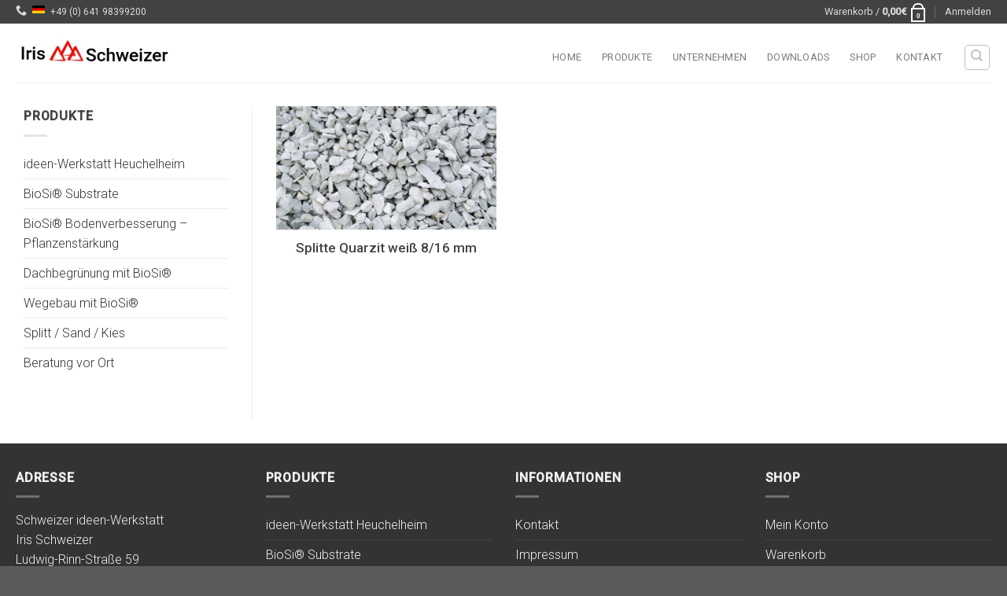

--- FILE ---
content_type: text/html; charset=UTF-8
request_url: https://www.iris-schweizer.de/tag/edelsplitt/
body_size: 13337
content:
<!DOCTYPE html>
<!--[if IE 9 ]> <html lang="de" class="ie9 loading-site no-js"> <![endif]-->
<!--[if IE 8 ]> <html lang="de" class="ie8 loading-site no-js"> <![endif]-->
<!--[if (gte IE 9)|!(IE)]><!--><html lang="de" class="loading-site no-js"> <!--<![endif]-->
<head>
	<meta charset="UTF-8" />
	<link rel="profile" href="http://gmpg.org/xfn/11" />
	<link rel="pingback" href="https://www.iris-schweizer.de/xmlrpc.php" />

	<script>(function(html){html.className = html.className.replace(/\bno-js\b/,'js')})(document.documentElement);</script>
<meta name='robots' content='index, follow, max-image-preview:large, max-snippet:-1, max-video-preview:-1' />
<meta name="viewport" content="width=device-width, initial-scale=1, maximum-scale=1" />
	<!-- This site is optimized with the Yoast SEO plugin v26.8 - https://yoast.com/product/yoast-seo-wordpress/ -->
	<title>Edelsplitt Archives - Iris Schweizer</title>
	<link rel="canonical" href="https://www.iris-schweizer.de/tag/edelsplitt/" />
	<meta property="og:locale" content="de_DE" />
	<meta property="og:type" content="article" />
	<meta property="og:title" content="Edelsplitt Archives - Iris Schweizer" />
	<meta property="og:url" content="https://www.iris-schweizer.de/tag/edelsplitt/" />
	<meta property="og:site_name" content="Iris Schweizer" />
	<script type="application/ld+json" class="yoast-schema-graph">{"@context":"https://schema.org","@graph":[{"@type":"CollectionPage","@id":"https://www.iris-schweizer.de/tag/edelsplitt/","url":"https://www.iris-schweizer.de/tag/edelsplitt/","name":"Edelsplitt Archives - Iris Schweizer","isPartOf":{"@id":"https://www.iris-schweizer.de/#website"},"primaryImageOfPage":{"@id":"https://www.iris-schweizer.de/tag/edelsplitt/#primaryimage"},"image":{"@id":"https://www.iris-schweizer.de/tag/edelsplitt/#primaryimage"},"thumbnailUrl":"https://www.iris-schweizer.de/wp-content/uploads/DSC_0317-scaled.jpg","breadcrumb":{"@id":"https://www.iris-schweizer.de/tag/edelsplitt/#breadcrumb"},"inLanguage":"de"},{"@type":"ImageObject","inLanguage":"de","@id":"https://www.iris-schweizer.de/tag/edelsplitt/#primaryimage","url":"https://www.iris-schweizer.de/wp-content/uploads/DSC_0317-scaled.jpg","contentUrl":"https://www.iris-schweizer.de/wp-content/uploads/DSC_0317-scaled.jpg","width":2560,"height":1714},{"@type":"BreadcrumbList","@id":"https://www.iris-schweizer.de/tag/edelsplitt/#breadcrumb","itemListElement":[{"@type":"ListItem","position":1,"name":"Home","item":"https://www.iris-schweizer.de/"},{"@type":"ListItem","position":2,"name":"Edelsplitt"}]},{"@type":"WebSite","@id":"https://www.iris-schweizer.de/#website","url":"https://www.iris-schweizer.de/","name":"Iris Schweizer","description":"","publisher":{"@id":"https://www.iris-schweizer.de/#organization"},"potentialAction":[{"@type":"SearchAction","target":{"@type":"EntryPoint","urlTemplate":"https://www.iris-schweizer.de/?s={search_term_string}"},"query-input":{"@type":"PropertyValueSpecification","valueRequired":true,"valueName":"search_term_string"}}],"inLanguage":"de"},{"@type":"Organization","@id":"https://www.iris-schweizer.de/#organization","name":"Iris Schweizer | Biosi Vertrieb","url":"https://www.iris-schweizer.de/","logo":{"@type":"ImageObject","inLanguage":"de","@id":"https://www.iris-schweizer.de/#/schema/logo/image/","url":"https://www.iris-schweizer.de/wp-content/uploads/BioSi-Kraeuterkraft-logo.png","contentUrl":"https://www.iris-schweizer.de/wp-content/uploads/BioSi-Kraeuterkraft-logo.png","width":657,"height":423,"caption":"Iris Schweizer | Biosi Vertrieb"},"image":{"@id":"https://www.iris-schweizer.de/#/schema/logo/image/"}}]}</script>
	<!-- / Yoast SEO plugin. -->


<link rel='dns-prefetch' href='//www.iris-schweizer.de' />
<link rel='dns-prefetch' href='//fonts.googleapis.com' />
<link rel="alternate" type="application/rss+xml" title="Iris Schweizer &raquo; Feed" href="https://www.iris-schweizer.de/feed/" />
<link rel="alternate" type="application/rss+xml" title="Iris Schweizer &raquo; Kommentar-Feed" href="https://www.iris-schweizer.de/comments/feed/" />
<link rel="alternate" type="application/rss+xml" title="Iris Schweizer &raquo; Schlagwort-Feed zu Edelsplitt" href="https://www.iris-schweizer.de/tag/edelsplitt/feed/" />
<style id='wp-img-auto-sizes-contain-inline-css' type='text/css'>
img:is([sizes=auto i],[sizes^="auto," i]){contain-intrinsic-size:3000px 1500px}
/*# sourceURL=wp-img-auto-sizes-contain-inline-css */
</style>
<style id='classic-theme-styles-inline-css' type='text/css'>
/*! This file is auto-generated */
.wp-block-button__link{color:#fff;background-color:#32373c;border-radius:9999px;box-shadow:none;text-decoration:none;padding:calc(.667em + 2px) calc(1.333em + 2px);font-size:1.125em}.wp-block-file__button{background:#32373c;color:#fff;text-decoration:none}
/*# sourceURL=/wp-includes/css/classic-themes.min.css */
</style>
<style id='global-styles-inline-css' type='text/css'>
:root{--wp--preset--aspect-ratio--square: 1;--wp--preset--aspect-ratio--4-3: 4/3;--wp--preset--aspect-ratio--3-4: 3/4;--wp--preset--aspect-ratio--3-2: 3/2;--wp--preset--aspect-ratio--2-3: 2/3;--wp--preset--aspect-ratio--16-9: 16/9;--wp--preset--aspect-ratio--9-16: 9/16;--wp--preset--color--black: #000000;--wp--preset--color--cyan-bluish-gray: #abb8c3;--wp--preset--color--white: #ffffff;--wp--preset--color--pale-pink: #f78da7;--wp--preset--color--vivid-red: #cf2e2e;--wp--preset--color--luminous-vivid-orange: #ff6900;--wp--preset--color--luminous-vivid-amber: #fcb900;--wp--preset--color--light-green-cyan: #7bdcb5;--wp--preset--color--vivid-green-cyan: #00d084;--wp--preset--color--pale-cyan-blue: #8ed1fc;--wp--preset--color--vivid-cyan-blue: #0693e3;--wp--preset--color--vivid-purple: #9b51e0;--wp--preset--gradient--vivid-cyan-blue-to-vivid-purple: linear-gradient(135deg,rgb(6,147,227) 0%,rgb(155,81,224) 100%);--wp--preset--gradient--light-green-cyan-to-vivid-green-cyan: linear-gradient(135deg,rgb(122,220,180) 0%,rgb(0,208,130) 100%);--wp--preset--gradient--luminous-vivid-amber-to-luminous-vivid-orange: linear-gradient(135deg,rgb(252,185,0) 0%,rgb(255,105,0) 100%);--wp--preset--gradient--luminous-vivid-orange-to-vivid-red: linear-gradient(135deg,rgb(255,105,0) 0%,rgb(207,46,46) 100%);--wp--preset--gradient--very-light-gray-to-cyan-bluish-gray: linear-gradient(135deg,rgb(238,238,238) 0%,rgb(169,184,195) 100%);--wp--preset--gradient--cool-to-warm-spectrum: linear-gradient(135deg,rgb(74,234,220) 0%,rgb(151,120,209) 20%,rgb(207,42,186) 40%,rgb(238,44,130) 60%,rgb(251,105,98) 80%,rgb(254,248,76) 100%);--wp--preset--gradient--blush-light-purple: linear-gradient(135deg,rgb(255,206,236) 0%,rgb(152,150,240) 100%);--wp--preset--gradient--blush-bordeaux: linear-gradient(135deg,rgb(254,205,165) 0%,rgb(254,45,45) 50%,rgb(107,0,62) 100%);--wp--preset--gradient--luminous-dusk: linear-gradient(135deg,rgb(255,203,112) 0%,rgb(199,81,192) 50%,rgb(65,88,208) 100%);--wp--preset--gradient--pale-ocean: linear-gradient(135deg,rgb(255,245,203) 0%,rgb(182,227,212) 50%,rgb(51,167,181) 100%);--wp--preset--gradient--electric-grass: linear-gradient(135deg,rgb(202,248,128) 0%,rgb(113,206,126) 100%);--wp--preset--gradient--midnight: linear-gradient(135deg,rgb(2,3,129) 0%,rgb(40,116,252) 100%);--wp--preset--font-size--small: 13px;--wp--preset--font-size--medium: 20px;--wp--preset--font-size--large: 36px;--wp--preset--font-size--x-large: 42px;--wp--preset--spacing--20: 0.44rem;--wp--preset--spacing--30: 0.67rem;--wp--preset--spacing--40: 1rem;--wp--preset--spacing--50: 1.5rem;--wp--preset--spacing--60: 2.25rem;--wp--preset--spacing--70: 3.38rem;--wp--preset--spacing--80: 5.06rem;--wp--preset--shadow--natural: 6px 6px 9px rgba(0, 0, 0, 0.2);--wp--preset--shadow--deep: 12px 12px 50px rgba(0, 0, 0, 0.4);--wp--preset--shadow--sharp: 6px 6px 0px rgba(0, 0, 0, 0.2);--wp--preset--shadow--outlined: 6px 6px 0px -3px rgb(255, 255, 255), 6px 6px rgb(0, 0, 0);--wp--preset--shadow--crisp: 6px 6px 0px rgb(0, 0, 0);}:where(.is-layout-flex){gap: 0.5em;}:where(.is-layout-grid){gap: 0.5em;}body .is-layout-flex{display: flex;}.is-layout-flex{flex-wrap: wrap;align-items: center;}.is-layout-flex > :is(*, div){margin: 0;}body .is-layout-grid{display: grid;}.is-layout-grid > :is(*, div){margin: 0;}:where(.wp-block-columns.is-layout-flex){gap: 2em;}:where(.wp-block-columns.is-layout-grid){gap: 2em;}:where(.wp-block-post-template.is-layout-flex){gap: 1.25em;}:where(.wp-block-post-template.is-layout-grid){gap: 1.25em;}.has-black-color{color: var(--wp--preset--color--black) !important;}.has-cyan-bluish-gray-color{color: var(--wp--preset--color--cyan-bluish-gray) !important;}.has-white-color{color: var(--wp--preset--color--white) !important;}.has-pale-pink-color{color: var(--wp--preset--color--pale-pink) !important;}.has-vivid-red-color{color: var(--wp--preset--color--vivid-red) !important;}.has-luminous-vivid-orange-color{color: var(--wp--preset--color--luminous-vivid-orange) !important;}.has-luminous-vivid-amber-color{color: var(--wp--preset--color--luminous-vivid-amber) !important;}.has-light-green-cyan-color{color: var(--wp--preset--color--light-green-cyan) !important;}.has-vivid-green-cyan-color{color: var(--wp--preset--color--vivid-green-cyan) !important;}.has-pale-cyan-blue-color{color: var(--wp--preset--color--pale-cyan-blue) !important;}.has-vivid-cyan-blue-color{color: var(--wp--preset--color--vivid-cyan-blue) !important;}.has-vivid-purple-color{color: var(--wp--preset--color--vivid-purple) !important;}.has-black-background-color{background-color: var(--wp--preset--color--black) !important;}.has-cyan-bluish-gray-background-color{background-color: var(--wp--preset--color--cyan-bluish-gray) !important;}.has-white-background-color{background-color: var(--wp--preset--color--white) !important;}.has-pale-pink-background-color{background-color: var(--wp--preset--color--pale-pink) !important;}.has-vivid-red-background-color{background-color: var(--wp--preset--color--vivid-red) !important;}.has-luminous-vivid-orange-background-color{background-color: var(--wp--preset--color--luminous-vivid-orange) !important;}.has-luminous-vivid-amber-background-color{background-color: var(--wp--preset--color--luminous-vivid-amber) !important;}.has-light-green-cyan-background-color{background-color: var(--wp--preset--color--light-green-cyan) !important;}.has-vivid-green-cyan-background-color{background-color: var(--wp--preset--color--vivid-green-cyan) !important;}.has-pale-cyan-blue-background-color{background-color: var(--wp--preset--color--pale-cyan-blue) !important;}.has-vivid-cyan-blue-background-color{background-color: var(--wp--preset--color--vivid-cyan-blue) !important;}.has-vivid-purple-background-color{background-color: var(--wp--preset--color--vivid-purple) !important;}.has-black-border-color{border-color: var(--wp--preset--color--black) !important;}.has-cyan-bluish-gray-border-color{border-color: var(--wp--preset--color--cyan-bluish-gray) !important;}.has-white-border-color{border-color: var(--wp--preset--color--white) !important;}.has-pale-pink-border-color{border-color: var(--wp--preset--color--pale-pink) !important;}.has-vivid-red-border-color{border-color: var(--wp--preset--color--vivid-red) !important;}.has-luminous-vivid-orange-border-color{border-color: var(--wp--preset--color--luminous-vivid-orange) !important;}.has-luminous-vivid-amber-border-color{border-color: var(--wp--preset--color--luminous-vivid-amber) !important;}.has-light-green-cyan-border-color{border-color: var(--wp--preset--color--light-green-cyan) !important;}.has-vivid-green-cyan-border-color{border-color: var(--wp--preset--color--vivid-green-cyan) !important;}.has-pale-cyan-blue-border-color{border-color: var(--wp--preset--color--pale-cyan-blue) !important;}.has-vivid-cyan-blue-border-color{border-color: var(--wp--preset--color--vivid-cyan-blue) !important;}.has-vivid-purple-border-color{border-color: var(--wp--preset--color--vivid-purple) !important;}.has-vivid-cyan-blue-to-vivid-purple-gradient-background{background: var(--wp--preset--gradient--vivid-cyan-blue-to-vivid-purple) !important;}.has-light-green-cyan-to-vivid-green-cyan-gradient-background{background: var(--wp--preset--gradient--light-green-cyan-to-vivid-green-cyan) !important;}.has-luminous-vivid-amber-to-luminous-vivid-orange-gradient-background{background: var(--wp--preset--gradient--luminous-vivid-amber-to-luminous-vivid-orange) !important;}.has-luminous-vivid-orange-to-vivid-red-gradient-background{background: var(--wp--preset--gradient--luminous-vivid-orange-to-vivid-red) !important;}.has-very-light-gray-to-cyan-bluish-gray-gradient-background{background: var(--wp--preset--gradient--very-light-gray-to-cyan-bluish-gray) !important;}.has-cool-to-warm-spectrum-gradient-background{background: var(--wp--preset--gradient--cool-to-warm-spectrum) !important;}.has-blush-light-purple-gradient-background{background: var(--wp--preset--gradient--blush-light-purple) !important;}.has-blush-bordeaux-gradient-background{background: var(--wp--preset--gradient--blush-bordeaux) !important;}.has-luminous-dusk-gradient-background{background: var(--wp--preset--gradient--luminous-dusk) !important;}.has-pale-ocean-gradient-background{background: var(--wp--preset--gradient--pale-ocean) !important;}.has-electric-grass-gradient-background{background: var(--wp--preset--gradient--electric-grass) !important;}.has-midnight-gradient-background{background: var(--wp--preset--gradient--midnight) !important;}.has-small-font-size{font-size: var(--wp--preset--font-size--small) !important;}.has-medium-font-size{font-size: var(--wp--preset--font-size--medium) !important;}.has-large-font-size{font-size: var(--wp--preset--font-size--large) !important;}.has-x-large-font-size{font-size: var(--wp--preset--font-size--x-large) !important;}
:where(.wp-block-post-template.is-layout-flex){gap: 1.25em;}:where(.wp-block-post-template.is-layout-grid){gap: 1.25em;}
:where(.wp-block-term-template.is-layout-flex){gap: 1.25em;}:where(.wp-block-term-template.is-layout-grid){gap: 1.25em;}
:where(.wp-block-columns.is-layout-flex){gap: 2em;}:where(.wp-block-columns.is-layout-grid){gap: 2em;}
:root :where(.wp-block-pullquote){font-size: 1.5em;line-height: 1.6;}
/*# sourceURL=global-styles-inline-css */
</style>
<style id='woocommerce-inline-inline-css' type='text/css'>
.woocommerce form .form-row .required { visibility: visible; }
/*# sourceURL=woocommerce-inline-inline-css */
</style>
<link rel='stylesheet' id='wpo_min-header-0-css' href='https://www.iris-schweizer.de/wp-content/cache/wpo-minify/1769726870/assets/wpo-minify-header-41534c8a.min.css' type='text/css' media='all' />
<script type="text/javascript" id="wpo_min-header-0-js-extra">
/* <![CDATA[ */
var wpdm_url = {"home":"https://www.iris-schweizer.de/","site":"https://www.iris-schweizer.de/","ajax":"https://www.iris-schweizer.de/wp-admin/admin-ajax.php"};
var wpdm_js = {"spinner":"\u003Ci class=\"wpdm-icon wpdm-sun wpdm-spin\"\u003E\u003C/i\u003E","client_id":"8a38a01228f9acc65c34c1de8677bcf8"};
var wpdm_strings = {"pass_var":"Password Verified!","pass_var_q":"Bitte klicke auf den folgenden Button, um den Download zu starten.","start_dl":"Download starten"};
//# sourceURL=wpo_min-header-0-js-extra
/* ]]> */
</script>
<script type="text/javascript" src="https://www.iris-schweizer.de/wp-content/cache/wpo-minify/1769726870/assets/wpo-minify-header-428422f1.min.js" id="wpo_min-header-0-js"></script>
<script type="text/javascript" id="wpo_min-header-1-js-extra">
/* <![CDATA[ */
var wc_add_to_cart_params = {"ajax_url":"/wp-admin/admin-ajax.php","wc_ajax_url":"/?wc-ajax=%%endpoint%%","i18n_view_cart":"Warenkorb anzeigen","cart_url":"https://www.iris-schweizer.de/warenkorb/","is_cart":"","cart_redirect_after_add":"no"};
var woocommerce_params = {"ajax_url":"/wp-admin/admin-ajax.php","wc_ajax_url":"/?wc-ajax=%%endpoint%%","i18n_password_show":"Passwort anzeigen","i18n_password_hide":"Passwort ausblenden"};
//# sourceURL=wpo_min-header-1-js-extra
/* ]]> */
</script>
<script type="text/javascript" src="https://www.iris-schweizer.de/wp-content/cache/wpo-minify/1769726870/assets/wpo-minify-header-e9853711.min.js" id="wpo_min-header-1-js" defer="defer" data-wp-strategy="defer"></script>
<link rel="https://api.w.org/" href="https://www.iris-schweizer.de/wp-json/" /><link rel="alternate" title="JSON" type="application/json" href="https://www.iris-schweizer.de/wp-json/wp/v2/tags/368" /><link rel="EditURI" type="application/rsd+xml" title="RSD" href="https://www.iris-schweizer.de/xmlrpc.php?rsd" />
<meta name="generator" content="WordPress 6.9" />
<meta name="generator" content="WooCommerce 10.4.3" />
<!-- Google site verification - Google for WooCommerce -->
<meta name="google-site-verification" content="ZGaeYgSlOtLEWQfYRIabb916bDeDcaBhUDHNrN9jKB0" />
<style>.bg{opacity: 0; transition: opacity 1s; -webkit-transition: opacity 1s;} .bg-loaded{opacity: 1;}</style><!--[if IE]><link rel="stylesheet" type="text/css" href="https://www.iris-schweizer.de/wp-content/themes/flatsome/assets/css/ie-fallback.css"><script src="//cdnjs.cloudflare.com/ajax/libs/html5shiv/3.6.1/html5shiv.js"></script><script>var head = document.getElementsByTagName('head')[0],style = document.createElement('style');style.type = 'text/css';style.styleSheet.cssText = ':before,:after{content:none !important';head.appendChild(style);setTimeout(function(){head.removeChild(style);}, 0);</script><script src="https://www.iris-schweizer.de/wp-content/themes/flatsome/assets/libs/ie-flexibility.js"></script><![endif]-->	<noscript><style>.woocommerce-product-gallery{ opacity: 1 !important; }</style></noscript>
	<meta name="generator" content="Elementor 3.34.4; features: additional_custom_breakpoints; settings: css_print_method-external, google_font-enabled, font_display-auto">
			<style>
				.e-con.e-parent:nth-of-type(n+4):not(.e-lazyloaded):not(.e-no-lazyload),
				.e-con.e-parent:nth-of-type(n+4):not(.e-lazyloaded):not(.e-no-lazyload) * {
					background-image: none !important;
				}
				@media screen and (max-height: 1024px) {
					.e-con.e-parent:nth-of-type(n+3):not(.e-lazyloaded):not(.e-no-lazyload),
					.e-con.e-parent:nth-of-type(n+3):not(.e-lazyloaded):not(.e-no-lazyload) * {
						background-image: none !important;
					}
				}
				@media screen and (max-height: 640px) {
					.e-con.e-parent:nth-of-type(n+2):not(.e-lazyloaded):not(.e-no-lazyload),
					.e-con.e-parent:nth-of-type(n+2):not(.e-lazyloaded):not(.e-no-lazyload) * {
						background-image: none !important;
					}
				}
			</style>
			<link rel="icon" href="https://www.iris-schweizer.de/wp-content/uploads/fav2.ico" sizes="32x32" />
<link rel="icon" href="https://www.iris-schweizer.de/wp-content/uploads/fav2.ico" sizes="192x192" />
<link rel="apple-touch-icon" href="https://www.iris-schweizer.de/wp-content/uploads/fav2.ico" />
<meta name="msapplication-TileImage" content="https://www.iris-schweizer.de/wp-content/uploads/fav2.ico" />
<style id="custom-css" type="text/css">:root {--primary-color: #858583;}.full-width .ubermenu-nav, .container, .row{max-width: 1270px}.row.row-collapse{max-width: 1240px}.row.row-small{max-width: 1262.5px}.row.row-large{max-width: 1300px}.header-main{height: 75px}#logo img{max-height: 75px}#logo{width:200px;}.header-bottom{min-height: 10px}.header-top{min-height: 30px}.transparent .header-main{height: 30px}.transparent #logo img{max-height: 30px}.has-transparent + .page-title:first-of-type,.has-transparent + #main > .page-title,.has-transparent + #main > div > .page-title,.has-transparent + #main .page-header-wrapper:first-of-type .page-title{padding-top: 60px;}.header.show-on-scroll,.stuck .header-main{height:70px!important}.stuck #logo img{max-height: 70px!important}.header-bg-color, .header-wrapper {background-color: rgba(255,255,255,0.9)}.header-bottom {background-color: #f1f1f1}.header-main .nav > li > a{line-height: 16px }.header-wrapper:not(.stuck) .header-main .header-nav{margin-top: 10px }.stuck .header-main .nav > li > a{line-height: 50px }@media (max-width: 549px) {.header-main{height: 70px}#logo img{max-height: 70px}}.nav-dropdown{border-radius:3px}.nav-dropdown{font-size:100%}.header-top{background-color:#424242!important;}/* Color */.accordion-title.active, .has-icon-bg .icon .icon-inner,.logo a, .primary.is-underline, .primary.is-link, .badge-outline .badge-inner, .nav-outline > li.active> a,.nav-outline >li.active > a, .cart-icon strong,[data-color='primary'], .is-outline.primary{color: #858583;}/* Color !important */[data-text-color="primary"]{color: #858583!important;}/* Background Color */[data-text-bg="primary"]{background-color: #858583;}/* Background */.scroll-to-bullets a,.featured-title, .label-new.menu-item > a:after, .nav-pagination > li > .current,.nav-pagination > li > span:hover,.nav-pagination > li > a:hover,.has-hover:hover .badge-outline .badge-inner,button[type="submit"], .button.wc-forward:not(.checkout):not(.checkout-button), .button.submit-button, .button.primary:not(.is-outline),.featured-table .title,.is-outline:hover, .has-icon:hover .icon-label,.nav-dropdown-bold .nav-column li > a:hover, .nav-dropdown.nav-dropdown-bold > li > a:hover, .nav-dropdown-bold.dark .nav-column li > a:hover, .nav-dropdown.nav-dropdown-bold.dark > li > a:hover, .is-outline:hover, .tagcloud a:hover,.grid-tools a, input[type='submit']:not(.is-form), .box-badge:hover .box-text, input.button.alt,.nav-box > li > a:hover,.nav-box > li.active > a,.nav-pills > li.active > a ,.current-dropdown .cart-icon strong, .cart-icon:hover strong, .nav-line-bottom > li > a:before, .nav-line-grow > li > a:before, .nav-line > li > a:before,.banner, .header-top, .slider-nav-circle .flickity-prev-next-button:hover svg, .slider-nav-circle .flickity-prev-next-button:hover .arrow, .primary.is-outline:hover, .button.primary:not(.is-outline), input[type='submit'].primary, input[type='submit'].primary, input[type='reset'].button, input[type='button'].primary, .badge-inner{background-color: #858583;}/* Border */.nav-vertical.nav-tabs > li.active > a,.scroll-to-bullets a.active,.nav-pagination > li > .current,.nav-pagination > li > span:hover,.nav-pagination > li > a:hover,.has-hover:hover .badge-outline .badge-inner,.accordion-title.active,.featured-table,.is-outline:hover, .tagcloud a:hover,blockquote, .has-border, .cart-icon strong:after,.cart-icon strong,.blockUI:before, .processing:before,.loading-spin, .slider-nav-circle .flickity-prev-next-button:hover svg, .slider-nav-circle .flickity-prev-next-button:hover .arrow, .primary.is-outline:hover{border-color: #858583}.nav-tabs > li.active > a{border-top-color: #858583}.widget_shopping_cart_content .blockUI.blockOverlay:before { border-left-color: #858583 }.woocommerce-checkout-review-order .blockUI.blockOverlay:before { border-left-color: #858583 }/* Fill */.slider .flickity-prev-next-button:hover svg,.slider .flickity-prev-next-button:hover .arrow{fill: #858583;}/* Background Color */[data-icon-label]:after, .secondary.is-underline:hover,.secondary.is-outline:hover,.icon-label,.button.secondary:not(.is-outline),.button.alt:not(.is-outline), .badge-inner.on-sale, .button.checkout, .single_add_to_cart_button, .current .breadcrumb-step{ background-color:#85bc3d; }[data-text-bg="secondary"]{background-color: #85bc3d;}/* Color */.secondary.is-underline,.secondary.is-link, .secondary.is-outline,.stars a.active, .star-rating:before, .woocommerce-page .star-rating:before,.star-rating span:before, .color-secondary{color: #85bc3d}/* Color !important */[data-text-color="secondary"]{color: #85bc3d!important;}/* Border */.secondary.is-outline:hover{border-color:#85bc3d}.success.is-underline:hover,.success.is-outline:hover,.success{background-color: #85bc3d}.success-color, .success.is-link, .success.is-outline{color: #85bc3d;}.success-border{border-color: #85bc3d!important;}/* Color !important */[data-text-color="success"]{color: #85bc3d!important;}/* Background Color */[data-text-bg="success"]{background-color: #85bc3d;}body{font-size: 100%;}@media screen and (max-width: 549px){body{font-size: 90%;}}body{font-family:"Roboto", sans-serif}body{font-weight: 300}body{color: #444444}.nav > li > a {font-family:"Roboto", sans-serif;}.mobile-sidebar-levels-2 .nav > li > ul > li > a {font-family:"Roboto", sans-serif;}.nav > li > a {font-weight: 0;}.mobile-sidebar-levels-2 .nav > li > ul > li > a {font-weight: 0;}h1,h2,h3,h4,h5,h6,.heading-font, .off-canvas-center .nav-sidebar.nav-vertical > li > a{font-family: "Roboto", sans-serif;}h1,h2,h3,h4,h5,h6,.heading-font,.banner h1,.banner h2{font-weight: 500;}h1,h2,h3,h4,h5,h6,.heading-font{color: #444444;}.breadcrumbs{text-transform: none;}.alt-font{font-family: "Roboto", sans-serif;}.alt-font{font-weight: 0!important;}.header:not(.transparent) .header-nav.nav > li > a:hover,.header:not(.transparent) .header-nav.nav > li.active > a,.header:not(.transparent) .header-nav.nav > li.current > a,.header:not(.transparent) .header-nav.nav > li > a.active,.header:not(.transparent) .header-nav.nav > li > a.current{color: #81d742;}.header-nav.nav-line-bottom > li > a:before,.header-nav.nav-line-grow > li > a:before,.header-nav.nav-line > li > a:before,.header-nav.nav-box > li > a:hover,.header-nav.nav-box > li.active > a,.header-nav.nav-pills > li > a:hover,.header-nav.nav-pills > li.active > a{color:#FFF!important;background-color: #81d742;}a{color: #333333;}a:hover{color: #85bc3d;}.tagcloud a:hover{border-color: #85bc3d;background-color: #85bc3d;}.products.has-equal-box-heights .box-image {padding-top: 100%;}input[type='submit'], input[type="button"], button:not(.icon), .button:not(.icon){border-radius: 5!important}@media screen and (min-width: 550px){.products .box-vertical .box-image{min-width: 500px!important;width: 500px!important;}}.footer-1{background-color: #333333}.page-title-small + main .product-container > .row{padding-top:0;}button[name='update_cart'] { display: none; }.label-new.menu-item > a:after{content:"Neu";}.label-hot.menu-item > a:after{content:"Hot";}.label-sale.menu-item > a:after{content:"Ausverkauf";}.label-popular.menu-item > a:after{content:"Beliebt";}</style>		<style type="text/css" id="wp-custom-css">
			.row-small>.flickity-viewport>.flickity-slider>.col, .row-small>.col {
    padding: 0 20px 20px;
    margin-bottom: 0;
}




.caldera-grid .btn-default {color: #fff;
border-radius: 5px;
}


.jqueryFileTree LI.directory:before{color: #ff0000 !important;
line-height: 50px;
	font-size: 20px;


}

UL.jqueryFileTree A{
	font-weight: bold;
	font-size: 17px;
	line-height: 50px;
	margin-left: 10px;
	
}

UL.jqueryFileTree{
		font-family: 'Roboto' !important;
}



.box-text {font-size:15px; }
.price {margin-top:10px;}
.from_the_blog_excerpt{display:none;}
.box-blog-post .is-divider{display:none;}
		</style>
		<style id="infinite-scroll-css" type="text/css">.page-load-status,.archive .woocommerce-pagination {display: none;}</style><meta name="generator" content="WordPress Download Manager 3.3.46" />
                <style>
        /* WPDM Link Template Styles */        </style>
                <style>

            :root {
                --color-primary: #4a8eff;
                --color-primary-rgb: 74, 142, 255;
                --color-primary-hover: #5998ff;
                --color-primary-active: #3281ff;
                --clr-sec: #6c757d;
                --clr-sec-rgb: 108, 117, 125;
                --clr-sec-hover: #6c757d;
                --clr-sec-active: #6c757d;
                --color-secondary: #6c757d;
                --color-secondary-rgb: 108, 117, 125;
                --color-secondary-hover: #6c757d;
                --color-secondary-active: #6c757d;
                --color-success: #018e11;
                --color-success-rgb: 1, 142, 17;
                --color-success-hover: #0aad01;
                --color-success-active: #0c8c01;
                --color-info: #2CA8FF;
                --color-info-rgb: 44, 168, 255;
                --color-info-hover: #2CA8FF;
                --color-info-active: #2CA8FF;
                --color-warning: #FFB236;
                --color-warning-rgb: 255, 178, 54;
                --color-warning-hover: #FFB236;
                --color-warning-active: #FFB236;
                --color-danger: #ff5062;
                --color-danger-rgb: 255, 80, 98;
                --color-danger-hover: #ff5062;
                --color-danger-active: #ff5062;
                --color-green: #30b570;
                --color-blue: #0073ff;
                --color-purple: #8557D3;
                --color-red: #ff5062;
                --color-muted: rgba(69, 89, 122, 0.6);
                --wpdm-font: "Sen", -apple-system, BlinkMacSystemFont, "Segoe UI", Roboto, Helvetica, Arial, sans-serif, "Apple Color Emoji", "Segoe UI Emoji", "Segoe UI Symbol";
            }

            .wpdm-download-link.btn.btn-primary {
                border-radius: 4px;
            }


        </style>
        </head>

<body class="archive tag tag-edelsplitt tag-368 wp-theme-flatsome wp-child-theme-herballife theme-flatsome woocommerce-no-js elementor-default elementor-kit-1458">


<a class="skip-link screen-reader-text" href="#main">Skip to content</a>

<div id="wrapper">

	<div class="page-loader fixed fill z-top-3 ">
	<div class="page-loader-inner x50 y50 md-y50 md-x50 lg-y50 lg-x50 absolute">
		<div class="page-loader-logo" style="padding-bottom: 30px;">
	    	<!-- Header logo -->
<a href="https://www.iris-schweizer.de/" title="Iris Schweizer" rel="home">
    <img width="200" height="75" src="https://www.iris-schweizer.de/wp-content/uploads/iris-schweizer276.jpg" class="header_logo header-logo" alt="Iris Schweizer"/><img  width="200" height="75" src="https://www.iris-schweizer.de/wp-content/uploads/iris-schweizer276.jpg" class="header-logo-dark" alt="Iris Schweizer"/></a>
	    </div>
		<div class="page-loader-spin"><div class="loading-spin"></div></div>
	</div>
	<style>
		.page-loader{opacity: 0; transition: opacity .3s; transition-delay: .3s;
			background-color: #fff;
		}
		.loading-site .page-loader{opacity: .98;}
		.page-loader-logo{max-width: px; animation: pageLoadZoom 1.3s ease-out; -webkit-animation: pageLoadZoom 1.3s ease-out;}
		.page-loader-spin{animation: pageLoadZoomSpin 1.3s ease-out;}
		.page-loader-spin .loading-spin{width: 40px; height: 40px; }
		@keyframes pageLoadZoom {
		    0%   {opacity:0; transform: translateY(30px);}
		    100% {opacity:1; transform: translateY(0);}
		}
		@keyframes pageLoadZoomSpin {
		    0%   {opacity:0; transform: translateY(60px);}
		    100% {opacity:1; transform: translateY(0);}
		}
	</style>
</div>

	<header id="header" class="header has-sticky sticky-jump">
		<div class="header-wrapper">
			<div id="top-bar" class="header-top hide-for-sticky nav-dark">
    <div class="flex-row container">
      <div class="flex-col hide-for-medium flex-left">
          <ul class="nav nav-left medium-nav-center nav-small  nav-divided">
              <li class="html custom html_topbar_left"><i class="icon-phone" style="font-size:14px;color:#dddddd;">
<img src="/flag-de.png">

<a href="tel:004964198399200" style="color:#dddddd; font-family:roboto;font-size:12px;">+49 (0) 641 98399200</a></i></li>          </ul>
      </div>

      <div class="flex-col hide-for-medium flex-center">
          <ul class="nav nav-center nav-small  nav-divided">
                        </ul>
      </div>

      <div class="flex-col hide-for-medium flex-right">
         <ul class="nav top-bar-nav nav-right nav-small  nav-divided">
              <li class="cart-item has-icon has-dropdown">

<a href="https://www.iris-schweizer.de/warenkorb/" title="Warenkorb" class="header-cart-link is-small">


<span class="header-cart-title">
   Warenkorb   /      <span class="cart-price"><span class="woocommerce-Price-amount amount"><bdi>0,00<span class="woocommerce-Price-currencySymbol">&euro;</span></bdi></span></span>
  </span>

    <span class="cart-icon image-icon">
    <strong>0</strong>
  </span>
  </a>

 <ul class="nav-dropdown nav-dropdown-simple">
    <li class="html widget_shopping_cart">
      <div class="widget_shopping_cart_content">
        

	<p class="woocommerce-mini-cart__empty-message">Es befinden sich keine Produkte im Warenkorb.</p>


      </div>
    </li>
     </ul>

</li>
<li class="account-item has-icon
    "
>

<a href="https://www.iris-schweizer.de/mein-konto/"
    class="nav-top-link nav-top-not-logged-in is-small"
    data-open="#login-form-popup"  >
    <span>
    Anmelden      </span>
  
</a>



</li>
          </ul>
      </div>

            <div class="flex-col show-for-medium flex-grow">
          <ul class="nav nav-center nav-small mobile-nav  nav-divided">
              <li class="header-contact-wrapper">
		<ul id="header-contact" class="nav nav-divided nav-uppercase header-contact">
		
					
			
						<li class="">
			  <a href="tel:+49 (0) 641 98399200" class="tooltip" title="+49 (0) 641 98399200">
			     <i class="icon-phone" style="font-size:16px;"></i>			      <span>+49 (0) 641 98399200</span>
			  </a>
			</li>
				</ul>
</li>          </ul>
      </div>
      
    </div>
</div>
<div id="masthead" class="header-main ">
      <div class="header-inner flex-row container logo-left medium-logo-center" role="navigation">

          <!-- Logo -->
          <div id="logo" class="flex-col logo">
            <!-- Header logo -->
<a href="https://www.iris-schweizer.de/" title="Iris Schweizer" rel="home">
    <img width="200" height="75" src="https://www.iris-schweizer.de/wp-content/uploads/iris-schweizer276.jpg" class="header_logo header-logo" alt="Iris Schweizer"/><img  width="200" height="75" src="https://www.iris-schweizer.de/wp-content/uploads/iris-schweizer276.jpg" class="header-logo-dark" alt="Iris Schweizer"/></a>
          </div>

          <!-- Mobile Left Elements -->
          <div class="flex-col show-for-medium flex-left">
            <ul class="mobile-nav nav nav-left ">
              <li class="nav-icon has-icon">
  		<a href="#" data-open="#main-menu" data-pos="left" data-bg="main-menu-overlay" data-color="" class="is-small" aria-label="Menu" aria-controls="main-menu" aria-expanded="false">
		
		  <i class="icon-menu" ></i>
		  		</a>
	</li>            </ul>
          </div>

          <!-- Left Elements -->
          <div class="flex-col hide-for-medium flex-left
            flex-grow">
            <ul class="header-nav header-nav-main nav nav-left  nav-line-bottom nav-spacing-xlarge nav-uppercase" >
                          </ul>
          </div>

          <!-- Right Elements -->
          <div class="flex-col hide-for-medium flex-right">
            <ul class="header-nav header-nav-main nav nav-right  nav-line-bottom nav-spacing-xlarge nav-uppercase">
              <li id="menu-item-501" class="menu-item menu-item-type-post_type menu-item-object-page menu-item-home menu-item-501"><a href="https://www.iris-schweizer.de/" class="nav-top-link">Home</a></li>
<li id="menu-item-1285" class="menu-item menu-item-type-post_type menu-item-object-page menu-item-1285"><a href="https://www.iris-schweizer.de/produkte/" class="nav-top-link">Produkte</a></li>
<li id="menu-item-507" class="menu-item menu-item-type-post_type menu-item-object-page menu-item-507"><a href="https://www.iris-schweizer.de/unternehmen/" class="nav-top-link">Unternehmen</a></li>
<li id="menu-item-1319" class="menu-item menu-item-type-post_type menu-item-object-page menu-item-1319"><a href="https://www.iris-schweizer.de/downloads/" class="nav-top-link">Downloads</a></li>
<li id="menu-item-1374" class="menu-item menu-item-type-post_type menu-item-object-page menu-item-1374"><a href="https://www.iris-schweizer.de/shop/" class="nav-top-link">Shop</a></li>
<li id="menu-item-503" class="menu-item menu-item-type-post_type menu-item-object-page menu-item-503"><a href="https://www.iris-schweizer.de/kontakt/" class="nav-top-link">Kontakt</a></li>
<li class="header-search header-search-dropdown has-icon has-dropdown menu-item-has-children">
	<div class="header-button">	<a href="#" aria-label="Suchen" class="icon button round is-outline is-small"><i class="icon-search" ></i></a>
	</div>	<ul class="nav-dropdown nav-dropdown-simple">
	 	<li class="header-search-form search-form html relative has-icon">
	<div class="header-search-form-wrapper">
		<div class="searchform-wrapper ux-search-box relative is-normal"><form role="search" method="get" class="searchform" action="https://www.iris-schweizer.de/">
	<div class="flex-row relative">
						<div class="flex-col flex-grow">
			<label class="screen-reader-text" for="woocommerce-product-search-field-0">Suche nach:</label>
			<input type="search" id="woocommerce-product-search-field-0" class="search-field mb-0" placeholder="Suchen&hellip;" value="" name="s" />
			<input type="hidden" name="post_type" value="product" />
					</div>
		<div class="flex-col">
			<button type="submit" value="Suchen" class="ux-search-submit submit-button secondary button icon mb-0">
				<i class="icon-search" ></i>			</button>
		</div>
	</div>
	<div class="live-search-results text-left z-top"></div>
</form>
</div>	</div>
</li>	</ul>
</li>
            </ul>
          </div>

          <!-- Mobile Right Elements -->
          <div class="flex-col show-for-medium flex-right">
            <ul class="mobile-nav nav nav-right ">
              <li class="cart-item has-icon">

      <a href="https://www.iris-schweizer.de/warenkorb/" class="header-cart-link off-canvas-toggle nav-top-link is-small" data-open="#cart-popup" data-class="off-canvas-cart" title="Warenkorb" data-pos="right">
  
    <span class="cart-icon image-icon">
    <strong>0</strong>
  </span>
  </a>


  <!-- Cart Sidebar Popup -->
  <div id="cart-popup" class="mfp-hide widget_shopping_cart">
  <div class="cart-popup-inner inner-padding">
      <div class="cart-popup-title text-center">
          <h4 class="uppercase">Warenkorb</h4>
          <div class="is-divider"></div>
      </div>
      <div class="widget_shopping_cart_content">
          

	<p class="woocommerce-mini-cart__empty-message">Es befinden sich keine Produkte im Warenkorb.</p>


      </div>
             <div class="cart-sidebar-content relative"></div>  </div>
  </div>

</li>
            </ul>
          </div>

      </div>
     
            <div class="container"><div class="top-divider full-width"></div></div>
      </div>
<div class="header-bg-container fill"><div class="header-bg-image fill"></div><div class="header-bg-color fill"></div></div>		</div>
	</header>

	
	<main id="main" class="">

<div id="content" class="blog-wrapper blog-archive page-wrapper">
		
<div class="row row-large row-divided ">

	<div class="post-sidebar large-3 col">
		<div class="is-sticky-column"><div class="is-sticky-column__inner">		<div id="secondary" class="widget-area " role="complementary">
		<aside id="categories-6" class="widget widget_categories"><span class="widget-title "><span>Produkte</span></span><div class="is-divider small"></div>
			<ul>
					<li class="cat-item cat-item-200"><a href="https://www.iris-schweizer.de/category/ideen-werkstatt-heuchelheim/">ideen-Werkstatt Heuchelheim</a>
</li>
	<li class="cat-item cat-item-201"><a href="https://www.iris-schweizer.de/category/biosi-substrate/">BioSi® Substrate</a>
</li>
	<li class="cat-item cat-item-68"><a href="https://www.iris-schweizer.de/category/biosi-bodengesundheit/">BioSi® Bodenverbesserung &#8211; Pflanzenstärkung</a>
</li>
	<li class="cat-item cat-item-59"><a href="https://www.iris-schweizer.de/category/biosi-dachbegruenung/">Dachbegrünung mit BioSi®</a>
</li>
	<li class="cat-item cat-item-215"><a href="https://www.iris-schweizer.de/category/wegebau/">Wegebau mit BioSi®</a>
</li>
	<li class="cat-item cat-item-214"><a href="https://www.iris-schweizer.de/category/splitt-kies-sand/">Splitt / Sand / Kies</a>
</li>
	<li class="cat-item cat-item-1"><a href="https://www.iris-schweizer.de/category/vorsatzsplitte/">Beratung vor Ort</a>
</li>
			</ul>

			</aside></div>
		</div></div>	</div>

	<div class="large-9 col medium-col-first">
		

	
  
    <div class="row large-columns-3 medium-columns- small-columns-1">
  		<div class="col post-item" >
			<div class="col-inner">
			<a href="https://www.iris-schweizer.de/splitte-quarzit-weiss-5-8-8-16-mm/" class="plain">
				<div class="box box-text-bottom box-blog-post has-hover">
            					<div class="box-image" >
  						<div class="image-cover" style="padding-top:56%;">
  							<img fetchpriority="high" width="896" height="600" src="https://www.iris-schweizer.de/wp-content/uploads/DSC_0317-896x600.jpg" class="attachment-medium size-medium wp-post-image" alt="" decoding="async" srcset="https://www.iris-schweizer.de/wp-content/uploads/DSC_0317-896x600.jpg 896w, https://www.iris-schweizer.de/wp-content/uploads/DSC_0317-scaled-1000x670.jpg 1000w, https://www.iris-schweizer.de/wp-content/uploads/DSC_0317-768x514.jpg 768w, https://www.iris-schweizer.de/wp-content/uploads/DSC_0317-1793x1200.jpg 1793w, https://www.iris-schweizer.de/wp-content/uploads/DSC_0317-600x402.jpg 600w, https://www.iris-schweizer.de/wp-content/uploads/DSC_0317-1920x1285.jpg 1920w" sizes="(max-width: 896px) 100vw, 896px" />  							  							  						</div>
  						  					</div>
          					<div class="box-text text-center" >
					<div class="box-text-inner blog-post-inner">

					
										<h5 class="post-title is-large ">Splitte Quarzit weiß  8/16 mm</h5>
										<div class="is-divider"></div>
										<p class="from_the_blog_excerpt "> [...]					</p>
					                    
					
					
					</div>
					</div>
									</div>
				</a>
			</div>
		</div>
</div>

	</div>

</div>

</div>


</main>

<footer id="footer" class="footer-wrapper">

	
<!-- FOOTER 1 -->
<div class="footer-widgets footer footer-1">
		<div class="row dark large-columns-4 mb-0">
	   		<div id="text-2" class="col pb-0 widget widget_text"><span class="widget-title">Adresse</span><div class="is-divider small"></div>			<div class="textwidget"><p>Schweizer ideen-Werkstatt<br />
Iris Schweizer<br />
Ludwig-Rinn-Straße 59<br />
35452 Heuchelheim<br />
Deutschland<br />
Telefon: +49 (0)641 98 399200<br />
E-Mail: info@iris-schweizer.de</p>
</div>
		</div><div id="categories-7" class="col pb-0 widget widget_categories"><span class="widget-title">Produkte</span><div class="is-divider small"></div>
			<ul>
					<li class="cat-item cat-item-200"><a href="https://www.iris-schweizer.de/category/ideen-werkstatt-heuchelheim/">ideen-Werkstatt Heuchelheim</a>
</li>
	<li class="cat-item cat-item-201"><a href="https://www.iris-schweizer.de/category/biosi-substrate/">BioSi® Substrate</a>
</li>
	<li class="cat-item cat-item-68"><a href="https://www.iris-schweizer.de/category/biosi-bodengesundheit/">BioSi® Bodenverbesserung &#8211; Pflanzenstärkung</a>
</li>
	<li class="cat-item cat-item-59"><a href="https://www.iris-schweizer.de/category/biosi-dachbegruenung/">Dachbegrünung mit BioSi®</a>
</li>
	<li class="cat-item cat-item-215"><a href="https://www.iris-schweizer.de/category/wegebau/">Wegebau mit BioSi®</a>
</li>
	<li class="cat-item cat-item-214"><a href="https://www.iris-schweizer.de/category/splitt-kies-sand/">Splitt / Sand / Kies</a>
</li>
	<li class="cat-item cat-item-1"><a href="https://www.iris-schweizer.de/category/vorsatzsplitte/">Beratung vor Ort</a>
</li>
			</ul>

			</div><div id="nav_menu-2" class="col pb-0 widget widget_nav_menu"><span class="widget-title">Informationen</span><div class="is-divider small"></div><div class="menu-legal-container"><ul id="menu-legal" class="menu"><li id="menu-item-183" class="menu-item menu-item-type-post_type menu-item-object-page menu-item-183"><a href="https://www.iris-schweizer.de/kontakt/">Kontakt</a></li>
<li id="menu-item-177" class="menu-item menu-item-type-post_type menu-item-object-page menu-item-177"><a href="https://www.iris-schweizer.de/impressum/">Impressum</a></li>
<li id="menu-item-180" class="menu-item menu-item-type-post_type menu-item-object-page menu-item-privacy-policy menu-item-180"><a rel="privacy-policy" href="https://www.iris-schweizer.de/datenschutzerklaerung/">Datenschutzerklärung</a></li>
</ul></div></div><div id="nav_menu-3" class="col pb-0 widget widget_nav_menu"><span class="widget-title">Shop</span><div class="is-divider small"></div><div class="menu-shopmenu-container"><ul id="menu-shopmenu" class="menu"><li id="menu-item-1347" class="menu-item menu-item-type-post_type menu-item-object-page menu-item-1347"><a href="https://www.iris-schweizer.de/mein-konto/">Mein Konto</a></li>
<li id="menu-item-1348" class="menu-item menu-item-type-post_type menu-item-object-page menu-item-1348"><a href="https://www.iris-schweizer.de/warenkorb/">Warenkorb</a></li>
<li id="menu-item-1346" class="menu-item menu-item-type-post_type menu-item-object-page menu-item-1346"><a href="https://www.iris-schweizer.de/kasse/">Kasse</a></li>
</ul></div></div>        
		</div>
</div>

<!-- FOOTER 2 -->



<div class="absolute-footer dark medium-text-center text-center">
  <div class="container clearfix">

    
    <div class="footer-primary pull-left">
            <div class="copyright-footer">
        Copyright 2026 © iris-schweizer.de      </div>
          </div>
  </div>
</div>
<a href="#top" class="back-to-top button icon invert plain fixed bottom z-1 is-outline hide-for-medium circle" id="top-link"><i class="icon-angle-up" ></i></a>

</footer>

</div>

<div id="main-menu" class="mobile-sidebar no-scrollbar mfp-hide">
	<div class="sidebar-menu no-scrollbar ">
		<ul class="nav nav-sidebar nav-vertical nav-uppercase">
			<li class="header-search-form search-form html relative has-icon">
	<div class="header-search-form-wrapper">
		<div class="searchform-wrapper ux-search-box relative is-normal"><form role="search" method="get" class="searchform" action="https://www.iris-schweizer.de/">
	<div class="flex-row relative">
						<div class="flex-col flex-grow">
			<label class="screen-reader-text" for="woocommerce-product-search-field-1">Suche nach:</label>
			<input type="search" id="woocommerce-product-search-field-1" class="search-field mb-0" placeholder="Suchen&hellip;" value="" name="s" />
			<input type="hidden" name="post_type" value="product" />
					</div>
		<div class="flex-col">
			<button type="submit" value="Suchen" class="ux-search-submit submit-button secondary button icon mb-0">
				<i class="icon-search" ></i>			</button>
		</div>
	</div>
	<div class="live-search-results text-left z-top"></div>
</form>
</div>	</div>
</li><li class="menu-item menu-item-type-post_type menu-item-object-page menu-item-home menu-item-501"><a href="https://www.iris-schweizer.de/">Home</a></li>
<li class="menu-item menu-item-type-post_type menu-item-object-page menu-item-1285"><a href="https://www.iris-schweizer.de/produkte/">Produkte</a></li>
<li class="menu-item menu-item-type-post_type menu-item-object-page menu-item-507"><a href="https://www.iris-schweizer.de/unternehmen/">Unternehmen</a></li>
<li class="menu-item menu-item-type-post_type menu-item-object-page menu-item-1319"><a href="https://www.iris-schweizer.de/downloads/">Downloads</a></li>
<li class="menu-item menu-item-type-post_type menu-item-object-page menu-item-1374"><a href="https://www.iris-schweizer.de/shop/">Shop</a></li>
<li class="menu-item menu-item-type-post_type menu-item-object-page menu-item-503"><a href="https://www.iris-schweizer.de/kontakt/">Kontakt</a></li>
<li class="account-item has-icon menu-item">
<a href="https://www.iris-schweizer.de/mein-konto/"
    class="nav-top-link nav-top-not-logged-in">
    <span class="header-account-title">
    Anmelden  </span>
</a>

</li>
<li class="html custom html_topbar_right"><i class="icon-phone" style="font-size:14px;color:#dddddd;">
<img src="/flag-ch.png">
<a href="tel:0041628716413" style="color:#dddddd; font-family:roboto;font-size:12px;">+41 (0) 62 8716413</a></i></li>		</ul>
	</div>
</div>
<script type="speculationrules">
{"prefetch":[{"source":"document","where":{"and":[{"href_matches":"/*"},{"not":{"href_matches":["/wp-*.php","/wp-admin/*","/wp-content/uploads/*","/wp-content/*","/wp-content/plugins/*","/wp-content/themes/herballife/*","/wp-content/themes/flatsome/*","/*\\?(.+)"]}},{"not":{"selector_matches":"a[rel~=\"nofollow\"]"}},{"not":{"selector_matches":".no-prefetch, .no-prefetch a"}}]},"eagerness":"conservative"}]}
</script>
            <script>
                const abmsg = "We noticed an ad blocker. Consider whitelisting us to support the site ❤️";
                const abmsgd = "download";
                const iswpdmpropage = 0;
                jQuery(function($){

                    
                });
            </script>
            <div id="fb-root"></div>
                <div id="login-form-popup" class="lightbox-content mfp-hide">
            <div class="woocommerce-notices-wrapper"></div>
<div class="account-container lightbox-inner">

	
	<div class="col2-set row row-divided row-large" id="customer_login">

		<div class="col-1 large-6 col pb-0">

			
			<div class="account-login-inner">

				<h3 class="uppercase">Anmelden</h3>

				<form class="woocommerce-form woocommerce-form-login login" method="post">

					
					<p class="woocommerce-form-row woocommerce-form-row--wide form-row form-row-wide">
						<label for="username">Benutzername oder E-Mail-Adresse&nbsp;<span class="required">*</span></label>
						<input type="text" class="woocommerce-Input woocommerce-Input--text input-text" name="username" id="username" autocomplete="username" value="" />					</p>
					<p class="woocommerce-form-row woocommerce-form-row--wide form-row form-row-wide">
						<label for="password">Passwort&nbsp;<span class="required">*</span></label>
						<input class="woocommerce-Input woocommerce-Input--text input-text" type="password" name="password" id="password" autocomplete="current-password" />
					</p>

					
					<p class="form-row">
						<label class="woocommerce-form__label woocommerce-form__label-for-checkbox woocommerce-form-login__rememberme">
							<input class="woocommerce-form__input woocommerce-form__input-checkbox" name="rememberme" type="checkbox" id="rememberme" value="forever" /> <span>Angemeldet bleiben</span>
						</label>
						<input type="hidden" id="woocommerce-login-nonce" name="woocommerce-login-nonce" value="b3254a0134" /><input type="hidden" name="_wp_http_referer" value="/tag/edelsplitt/" />						<button type="submit" class="woocommerce-button button woocommerce-form-login__submit" name="login" value="Anmelden">Anmelden</button>
					</p>
					<p class="woocommerce-LostPassword lost_password">
						<a href="https://www.iris-schweizer.de/mein-konto/lost-password/">Passwort vergessen?</a>
					</p>

					
				</form>
			</div>

			
		</div>

		<div class="col-2 large-6 col pb-0">

			<div class="account-register-inner">

				<h3 class="uppercase">Registrieren</h3>

				<form method="post" class="woocommerce-form woocommerce-form-register register"  >

					
					
					<p class="woocommerce-form-row woocommerce-form-row--wide form-row form-row-wide">
						<label for="reg_email">E-Mail-Adresse&nbsp;<span class="required">*</span></label>
						<input type="email" class="woocommerce-Input woocommerce-Input--text input-text" name="email" id="reg_email" autocomplete="email" value="" />					</p>

					
						<p>A password will be sent to your email address.</p>

					
					<wc-order-attribution-inputs></wc-order-attribution-inputs><div class="woocommerce-privacy-policy-text"><p>Wir verwenden deine personenbezogenen Daten, um eine möglichst gute Benutzererfahrung auf dieser Website zu ermöglichen, den Zugriff auf dein Konto zu verwalten und für weitere Zwecke, die in unserer <a href="https://www.iris-schweizer.de/datenschutzerklaerung/" class="woocommerce-privacy-policy-link" target="_blank">Datenschutzerklärung</a> beschrieben sind.</p>
</div>
					<p class="woocommerce-form-row form-row">
						<input type="hidden" id="woocommerce-register-nonce" name="woocommerce-register-nonce" value="a15c85d3e3" /><input type="hidden" name="_wp_http_referer" value="/tag/edelsplitt/" />						<button type="submit" class="woocommerce-Button woocommerce-button button woocommerce-form-register__submit" name="register" value="Registrieren">Registrieren</button>
					</p>

					
				</form>

			</div>

		</div>

	</div>

</div>

          </div>
  			<script>
				const lazyloadRunObserver = () => {
					const lazyloadBackgrounds = document.querySelectorAll( `.e-con.e-parent:not(.e-lazyloaded)` );
					const lazyloadBackgroundObserver = new IntersectionObserver( ( entries ) => {
						entries.forEach( ( entry ) => {
							if ( entry.isIntersecting ) {
								let lazyloadBackground = entry.target;
								if( lazyloadBackground ) {
									lazyloadBackground.classList.add( 'e-lazyloaded' );
								}
								lazyloadBackgroundObserver.unobserve( entry.target );
							}
						});
					}, { rootMargin: '200px 0px 200px 0px' } );
					lazyloadBackgrounds.forEach( ( lazyloadBackground ) => {
						lazyloadBackgroundObserver.observe( lazyloadBackground );
					} );
				};
				const events = [
					'DOMContentLoaded',
					'elementor/lazyload/observe',
				];
				events.forEach( ( event ) => {
					document.addEventListener( event, lazyloadRunObserver );
				} );
			</script>
				<script type='text/javascript'>
		(function () {
			var c = document.body.className;
			c = c.replace(/woocommerce-no-js/, 'woocommerce-js');
			document.body.className = c;
		})();
	</script>
	<link rel='stylesheet' id='wpo_min-footer-0-css' href='https://www.iris-schweizer.de/wp-content/cache/wpo-minify/1769726870/assets/wpo-minify-footer-17a31092.min.css' type='text/css' media='all' />
<link rel='stylesheet' id='wpo_min-footer-1-css' href='https://www.iris-schweizer.de/wp-content/cache/wpo-minify/1769726870/assets/wpo-minify-footer-a1900e71.min.css' type='text/css' media='all' />
<script type="text/javascript" id="wpo_min-footer-0-js-extra">
/* <![CDATA[ */
var wc_order_attribution = {"params":{"lifetime":1.0e-5,"session":30,"base64":false,"ajaxurl":"https://www.iris-schweizer.de/wp-admin/admin-ajax.php","prefix":"wc_order_attribution_","allowTracking":true},"fields":{"source_type":"current.typ","referrer":"current_add.rf","utm_campaign":"current.cmp","utm_source":"current.src","utm_medium":"current.mdm","utm_content":"current.cnt","utm_id":"current.id","utm_term":"current.trm","utm_source_platform":"current.plt","utm_creative_format":"current.fmt","utm_marketing_tactic":"current.tct","session_entry":"current_add.ep","session_start_time":"current_add.fd","session_pages":"session.pgs","session_count":"udata.vst","user_agent":"udata.uag"}};
var flatsomeVars = {"ajaxurl":"https://www.iris-schweizer.de/wp-admin/admin-ajax.php","rtl":"","sticky_height":"70","lightbox":{"close_markup":"\u003Cbutton title=\"%title%\" type=\"button\" class=\"mfp-close\"\u003E\u003Csvg xmlns=\"http://www.w3.org/2000/svg\" width=\"28\" height=\"28\" viewBox=\"0 0 24 24\" fill=\"none\" stroke=\"currentColor\" stroke-width=\"2\" stroke-linecap=\"round\" stroke-linejoin=\"round\" class=\"feather feather-x\"\u003E\u003Cline x1=\"18\" y1=\"6\" x2=\"6\" y2=\"18\"\u003E\u003C/line\u003E\u003Cline x1=\"6\" y1=\"6\" x2=\"18\" y2=\"18\"\u003E\u003C/line\u003E\u003C/svg\u003E\u003C/button\u003E","close_btn_inside":false},"user":{"can_edit_pages":false},"i18n":{"mainMenu":"Hauptmen\u00fc"},"options":{"cookie_notice_version":"1"}};
var flatsome_infinite_scroll = {"scroll_threshold":"400","fade_in_duration":"300","type":"spinner","list_style":"grid","history":"push"};
//# sourceURL=wpo_min-footer-0-js-extra
/* ]]> */
</script>
<script type="text/javascript" src="https://www.iris-schweizer.de/wp-content/cache/wpo-minify/1769726870/assets/wpo-minify-footer-50915f5d.min.js" id="wpo_min-footer-0-js"></script>

</body>
</html>
